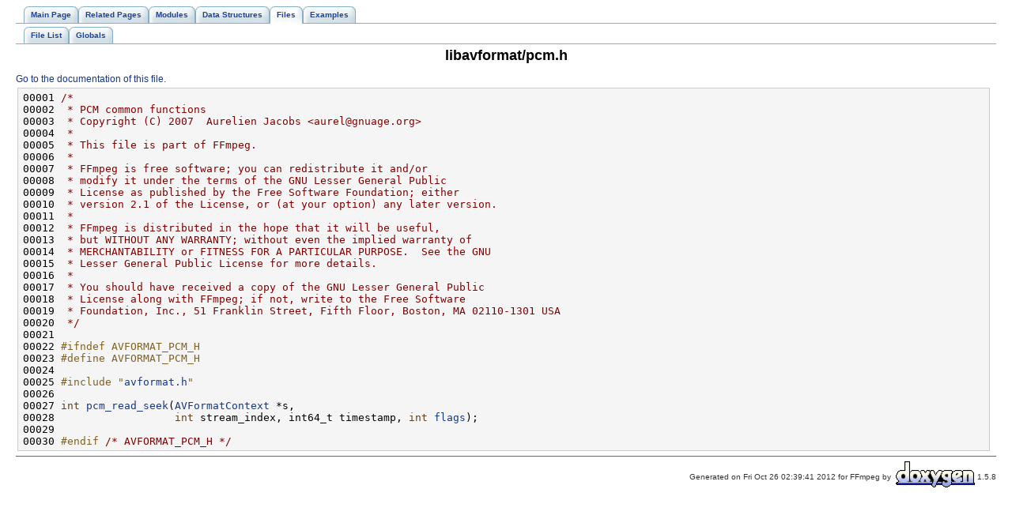

--- FILE ---
content_type: text/html
request_url: https://ffmpeg.org/doxygen/0.8/pcm_8h-source.html
body_size: 1623
content:
<!DOCTYPE HTML PUBLIC "-//W3C//DTD HTML 4.01 Transitional//EN">
<html><head><meta http-equiv="Content-Type" content="text/html;charset=UTF-8">
<title>FFmpeg: libavformat/pcm.h Source File</title>
<link href="tabs.css" rel="stylesheet" type="text/css">
<link href="doxygen.css" rel="stylesheet" type="text/css">
</head><body>
<!-- Generated by Doxygen 1.5.8 -->
<div class="navigation" id="top">
  <div class="tabs">
    <ul>
      <li><a href="index.html"><span>Main&nbsp;Page</span></a></li>
      <li><a href="pages.html"><span>Related&nbsp;Pages</span></a></li>
      <li><a href="modules.html"><span>Modules</span></a></li>
      <li><a href="annotated.html"><span>Data&nbsp;Structures</span></a></li>
      <li class="current"><a href="files.html"><span>Files</span></a></li>
      <li><a href="examples.html"><span>Examples</span></a></li>
    </ul>
  </div>
  <div class="tabs">
    <ul>
      <li><a href="files.html"><span>File&nbsp;List</span></a></li>
      <li><a href="globals.html"><span>Globals</span></a></li>
    </ul>
  </div>
<h1>libavformat/pcm.h</h1><a href="pcm_8h.html">Go to the documentation of this file.</a><div class="fragment"><pre class="fragment"><a name="l00001"></a>00001 <span class="comment">/*</span>
<a name="l00002"></a>00002 <span class="comment"> * PCM common functions</span>
<a name="l00003"></a>00003 <span class="comment"> * Copyright (C) 2007  Aurelien Jacobs &lt;aurel@gnuage.org&gt;</span>
<a name="l00004"></a>00004 <span class="comment"> *</span>
<a name="l00005"></a>00005 <span class="comment"> * This file is part of FFmpeg.</span>
<a name="l00006"></a>00006 <span class="comment"> *</span>
<a name="l00007"></a>00007 <span class="comment"> * FFmpeg is free software; you can redistribute it and/or</span>
<a name="l00008"></a>00008 <span class="comment"> * modify it under the terms of the GNU Lesser General Public</span>
<a name="l00009"></a>00009 <span class="comment"> * License as published by the Free Software Foundation; either</span>
<a name="l00010"></a>00010 <span class="comment"> * version 2.1 of the License, or (at your option) any later version.</span>
<a name="l00011"></a>00011 <span class="comment"> *</span>
<a name="l00012"></a>00012 <span class="comment"> * FFmpeg is distributed in the hope that it will be useful,</span>
<a name="l00013"></a>00013 <span class="comment"> * but WITHOUT ANY WARRANTY; without even the implied warranty of</span>
<a name="l00014"></a>00014 <span class="comment"> * MERCHANTABILITY or FITNESS FOR A PARTICULAR PURPOSE.  See the GNU</span>
<a name="l00015"></a>00015 <span class="comment"> * Lesser General Public License for more details.</span>
<a name="l00016"></a>00016 <span class="comment"> *</span>
<a name="l00017"></a>00017 <span class="comment"> * You should have received a copy of the GNU Lesser General Public</span>
<a name="l00018"></a>00018 <span class="comment"> * License along with FFmpeg; if not, write to the Free Software</span>
<a name="l00019"></a>00019 <span class="comment"> * Foundation, Inc., 51 Franklin Street, Fifth Floor, Boston, MA 02110-1301 USA</span>
<a name="l00020"></a>00020 <span class="comment"> */</span>
<a name="l00021"></a>00021 
<a name="l00022"></a>00022 <span class="preprocessor">#ifndef AVFORMAT_PCM_H</span>
<a name="l00023"></a>00023 <span class="preprocessor"></span><span class="preprocessor">#define AVFORMAT_PCM_H</span>
<a name="l00024"></a>00024 <span class="preprocessor"></span>
<a name="l00025"></a>00025 <span class="preprocessor">#include "<a class="code" href="avformat_8h.html">avformat.h</a>"</span>
<a name="l00026"></a>00026 
<a name="l00027"></a>00027 <span class="keywordtype">int</span> <a class="code" href="libavformat_2pcm_8c.html#a9e6edf711f5b1b507f00c7635ec2151">pcm_read_seek</a>(<a class="code" href="structAVFormatContext.html" title="Format I/O context.">AVFormatContext</a> *s,
<a name="l00028"></a>00028                   <span class="keywordtype">int</span> stream_index, int64_t timestamp, <span class="keywordtype">int</span> <a class="code" href="cpu_8c.html#c8bf36fe0577cba66bccda3a6f7e80a4">flags</a>);
<a name="l00029"></a>00029 
<a name="l00030"></a>00030 <span class="preprocessor">#endif </span><span class="comment">/* AVFORMAT_PCM_H */</span>
</pre></div></div>
<hr size="1"><address style="text-align: right;"><small>Generated on Fri Oct 26 02:39:41 2012 for FFmpeg by&nbsp;
<a href="http://www.doxygen.org/index.html">
<img src="doxygen.png" alt="doxygen" align="middle" border="0"></a> 1.5.8 </small></address>
</body>
</html>


--- FILE ---
content_type: text/css
request_url: https://ffmpeg.org/doxygen/0.8/tabs.css
body_size: 631
content:
/* tabs styles, based on http://www.alistapart.com/articles/slidingdoors */

DIV.tabs
{
   float            : left;
   width            : 100%;
   background       : url("tab_b.gif") repeat-x bottom;
   margin-bottom    : 4px;
}

DIV.tabs UL
{
   margin           : 0px;
   padding-left     : 10px;
   list-style       : none;
}

DIV.tabs LI, DIV.tabs FORM
{
   display          : inline;
   margin           : 0px;
   padding          : 0px;
}

DIV.tabs FORM
{
   float            : right;
}

DIV.tabs A
{
   float            : left;
   background       : url("tab_r.gif") no-repeat right top;
   border-bottom    : 1px solid #84B0C7;
   font-size        : 80%;
   font-weight      : bold;
   text-decoration  : none;
}

DIV.tabs A:hover
{
   background-position: 100% -150px;
}

DIV.tabs A:link, DIV.tabs A:visited,
DIV.tabs A:active, DIV.tabs A:hover
{
       color: #1A419D;
}

DIV.tabs SPAN
{
   float            : left;
   display          : block;
   background       : url("tab_l.gif") no-repeat left top;
   padding          : 5px 9px;
   white-space      : nowrap;
}

DIV.tabs INPUT
{
   float            : right;
   display          : inline;
   font-size        : 1em;
}

DIV.tabs TD
{
   font-size        : 80%;
   font-weight      : bold;
   text-decoration  : none;
}



/* Commented Backslash Hack hides rule from IE5-Mac \*/
DIV.tabs SPAN {float : none;}
/* End IE5-Mac hack */

DIV.tabs A:hover SPAN
{
   background-position: 0% -150px;
}

DIV.tabs LI.current A
{
   background-position: 100% -150px;
   border-width     : 0px;
}

DIV.tabs LI.current SPAN
{
   background-position: 0% -150px;
   padding-bottom   : 6px;
}

DIV.navpath
{
   background       : none;
   border           : none;
   border-bottom    : 1px solid #84B0C7;
   text-align       : center;
   margin           : 2px;
   padding          : 2px;
}
